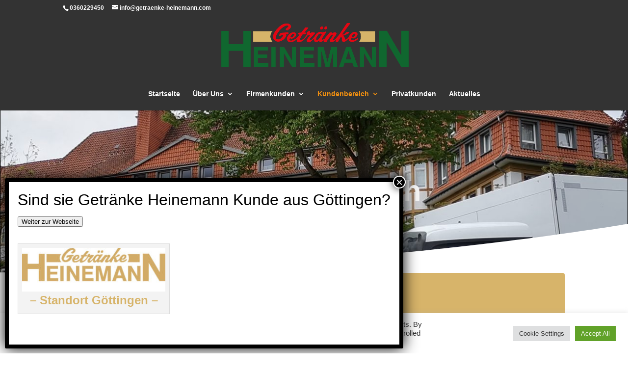

--- FILE ---
content_type: text/css
request_url: https://getraenke-heinemann.com/wp-content/et-cache/8180/et-core-unified-deferred-8180.min.css?ver=1767551778
body_size: 1465
content:
.et_pb_section_0.et_pb_section{background-color:#000000!important}.et_pb_section_0.section_has_divider.et_pb_bottom_divider .et_pb_bottom_inside_divider{background-image:url([data-uri]);background-size:100% 100px;bottom:0;height:100px;z-index:10;transform:rotateY(180deg)}.et_pb_fullwidth_header_0.et_pb_fullwidth_header .header-content h1,.et_pb_fullwidth_header_0.et_pb_fullwidth_header .header-content h2.et_pb_module_header,.et_pb_fullwidth_header_0.et_pb_fullwidth_header .header-content h3.et_pb_module_header,.et_pb_fullwidth_header_0.et_pb_fullwidth_header .header-content h4.et_pb_module_header,.et_pb_fullwidth_header_0.et_pb_fullwidth_header .header-content h5.et_pb_module_header,.et_pb_fullwidth_header_0.et_pb_fullwidth_header .header-content h6.et_pb_module_header{font-family:'Oswald',sans-serif;text-transform:uppercase;font-size:20px;letter-spacing:3px;line-height:1.5em}.et_pb_fullwidth_header_0.et_pb_fullwidth_header .et_pb_header_content_wrapper{font-family:'Lora',sans-serif;font-size:22px;line-height:2em}.et_pb_fullwidth_header_0.et_pb_fullwidth_header .et_pb_fullwidth_header_subhead{font-family:'Lora',sans-serif;font-weight:700;font-size:60px;line-height:1.5em}.et_pb_fullwidth_header.et_pb_fullwidth_header_0{background-size:initial;background-image:url(https://getraenke-heinemann.com/wp-content/uploads/2022/08/IMG_20200512_134010-scaled.jpg);background-color:rgba(255,255,255,0)}.et_pb_fullwidth_header_0{padding-top:90px;padding-bottom:90px}body #page-container .et_pb_section .et_pb_fullwidth_header_0 .et_pb_button_one.et_pb_button,body .pum-container .et_pb_section .et_pb_fullwidth_header_0 .et_pb_button_one.et_pb_button{color:#ffffff!important;border-width:15px!important;border-color:rgba(210,159,104,0);border-radius:100px;letter-spacing:3px;font-size:16px;font-family:'Oswald',sans-serif!important;text-transform:uppercase!important;background-color:#d29f68}body #page-container .et_pb_section .et_pb_fullwidth_header_0 .et_pb_button_one.et_pb_button:hover,body .pum-container .et_pb_section .et_pb_fullwidth_header_0 .et_pb_button_one.et_pb_button:hover{border-radius:100px!important;padding-right:2em;padding-left:0.7em;background-image:initial;background-color:#cc8d66}body #page-container .et_pb_section .et_pb_fullwidth_header_0 .et_pb_button_one.et_pb_button,body #page-container .et_pb_section .et_pb_fullwidth_header_0 .et_pb_button_one.et_pb_button:hover,body .pum-container .et_pb_section .et_pb_fullwidth_header_0 .et_pb_button_one.et_pb_button,body .pum-container .et_pb_section .et_pb_fullwidth_header_0 .et_pb_button_one.et_pb_button:hover,body #page-container .et_pb_section .et_pb_fullwidth_header_0 .et_pb_button_two.et_pb_button,body #page-container .et_pb_section .et_pb_fullwidth_header_0 .et_pb_button_two.et_pb_button:hover,body .pum-container .et_pb_section .et_pb_fullwidth_header_0 .et_pb_button_two.et_pb_button,body .pum-container .et_pb_section .et_pb_fullwidth_header_0 .et_pb_button_two.et_pb_button:hover{padding:0.3em 1em!important}body #page-container .et_pb_section .et_pb_fullwidth_header_0 .et_pb_button_one.et_pb_button:before,body #page-container .et_pb_section .et_pb_fullwidth_header_0 .et_pb_button_one.et_pb_button:after,body .pum-container .et_pb_section .et_pb_fullwidth_header_0 .et_pb_button_one.et_pb_button:before,body .pum-container .et_pb_section .et_pb_fullwidth_header_0 .et_pb_button_one.et_pb_button:after,body #page-container .et_pb_section .et_pb_fullwidth_header_0 .et_pb_button_two.et_pb_button:before,body #page-container .et_pb_section .et_pb_fullwidth_header_0 .et_pb_button_two.et_pb_button:after,body .pum-container .et_pb_section .et_pb_fullwidth_header_0 .et_pb_button_two.et_pb_button:before,body .pum-container .et_pb_section .et_pb_fullwidth_header_0 .et_pb_button_two.et_pb_button:after{display:none!important}body #page-container .et_pb_section .et_pb_fullwidth_header_0 .et_pb_button_two.et_pb_button,body .pum-container .et_pb_section .et_pb_fullwidth_header_0 .et_pb_button_two.et_pb_button{color:#ffffff!important;border-width:15px!important;border-color:rgba(0,0,0,0);border-radius:100px;letter-spacing:3px;font-size:16px;font-family:'Oswald',sans-serif!important;text-transform:uppercase!important;background-color:rgba(255,255,255,0.35)}body #page-container .et_pb_section .et_pb_fullwidth_header_0 .et_pb_button_two.et_pb_button:hover,body .pum-container .et_pb_section .et_pb_fullwidth_header_0 .et_pb_button_two.et_pb_button:hover{padding-right:2em;padding-left:0.7em;background-image:initial;background-color:#d29f68}.et_pb_fullwidth_header_0 .et_pb_button_one.et_pb_button,.et_pb_fullwidth_header_0 .et_pb_button_two.et_pb_button{transition:background-color 300ms ease 0ms,border-radius 300ms ease 0ms}.et_pb_fullwidth_header_0.et_pb_fullwidth_header .et_pb_fullwidth_header_container .header-content{max-width:640px}div.et_pb_section.et_pb_section_1{background-image:linear-gradient(180deg,#ffffff 50%,#08672f 50%)!important}.et_pb_section_1.et_pb_section{padding-top:0px;padding-right:0px;padding-bottom:80px;padding-left:0px}.et_pb_row_0{background-color:#d7b46a;border-radius:8px 8px 8px 8px;overflow:hidden;box-shadow:0px 110px 80px -80px rgba(0,0,0,0.12)}.et_pb_row_0.et_pb_row{padding-top:80px!important;padding-right:40px!important;padding-bottom:80px!important;padding-left:40px!important;padding-top:80px;padding-right:40px;padding-bottom:80px;padding-left:40px}.et_pb_text_0{line-height:2em;font-family:'Lora',sans-serif;font-size:18px;line-height:2em;max-width:750px}.et_pb_text_0 h2{font-family:'Lora',sans-serif;font-weight:700;font-size:25px;line-height:1.5em}.et_pb_text_0 h5{font-family:'Oswald',sans-serif;text-transform:uppercase;font-size:20px;color:rgba(255,255,255,0.4)!important;letter-spacing:3px;line-height:1.7em}div.et_pb_section.et_pb_section_2{background-size:contain;background-image:linear-gradient(180deg,#ffffff 0%,rgba(255,255,255,0) 100%),url(https://getraenke-heinemann.com/wp-content/uploads/2022/08/Element-3@2x.png)!important}.et_pb_section_2.et_pb_section{padding-top:0px;padding-right:0px;padding-bottom:400px;padding-left:0px}.et_pb_section_2.section_has_divider.et_pb_bottom_divider .et_pb_bottom_inside_divider{background-image:url([data-uri]);background-size:100% 100px;bottom:0;height:100px;z-index:1}div.et_pb_section.et_pb_section_3{background-image:linear-gradient(180deg,#d7b46a 25%,rgba(35,34,32,0.13) 100%),url(https://getraenke-heinemann.com/wp-content/uploads/2022/08/Liefergebiet-scaled.jpg)!important}.et_pb_section_3.et_pb_section{padding-top:80px;padding-right:0px;padding-bottom:80px;padding-left:0px;background-color:#d7b46a!important}.et_pb_text_1{font-size:26px}.et_pb_text_1 h2{font-size:39px;color:#FFFFFF!important}.et_pb_button_0,.et_pb_button_0:after{transition:all 300ms ease 0ms}.et_pb_text_0.et_pb_module{margin-left:auto!important;margin-right:auto!important}@media only screen and (max-width:767px){.et_pb_fullwidth_header_0.et_pb_fullwidth_header .et_pb_fullwidth_header_subhead{font-size:50px}.et_pb_text_0 h2{font-size:36px}}